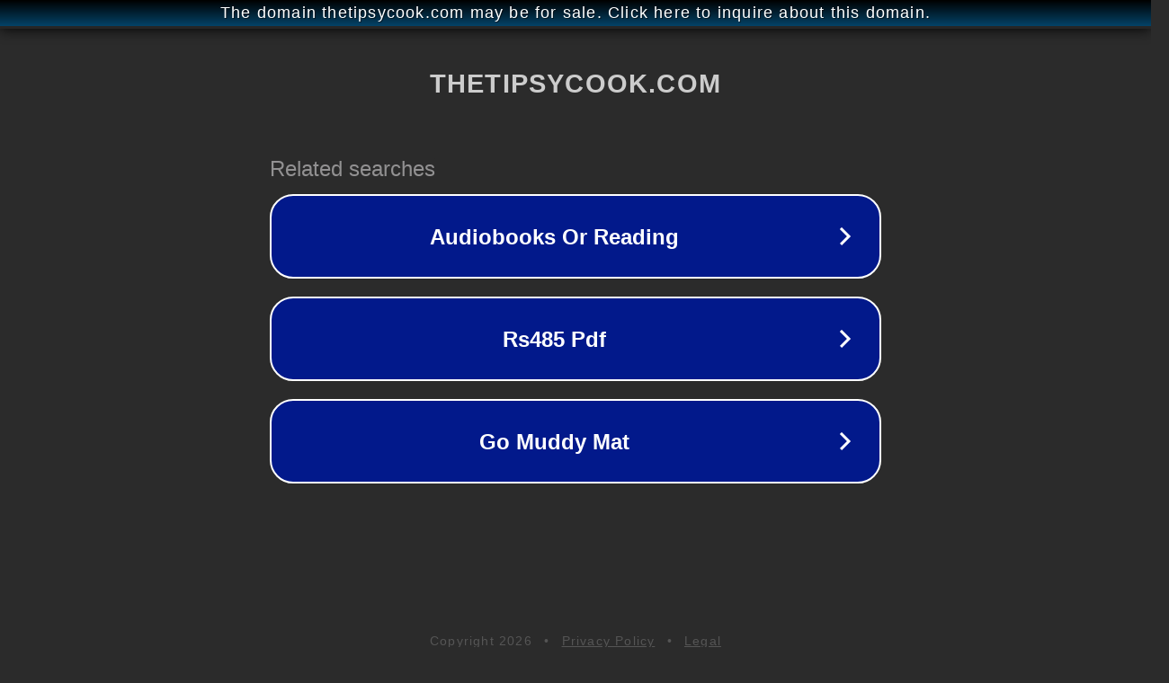

--- FILE ---
content_type: text/html; charset=utf-8
request_url: http://ww25.thetipsycook.com/mini-strawberry-pies.htm?subid1=20240528-1530-44b9-bbde-463a7d12f9c6
body_size: 1214
content:
<!doctype html>
<html data-adblockkey="MFwwDQYJKoZIhvcNAQEBBQADSwAwSAJBANDrp2lz7AOmADaN8tA50LsWcjLFyQFcb/P2Txc58oYOeILb3vBw7J6f4pamkAQVSQuqYsKx3YzdUHCvbVZvFUsCAwEAAQ==_XRQUTkMG20+HYQiVNqFb7+vAdnyQALAmzBMzrZOf3uhSjZmllQHBzX3EGXUQfkuEKqvQUQeaN9gFIjx0tMSx1g==" lang="en" style="background: #2B2B2B;">
<head>
    <meta charset="utf-8">
    <meta name="viewport" content="width=device-width, initial-scale=1">
    <link rel="icon" href="[data-uri]">
    <link rel="preconnect" href="https://www.google.com" crossorigin>
</head>
<body>
<div id="target" style="opacity: 0"></div>
<script>window.park = "[base64]";</script>
<script src="/blVkGpsNm.js"></script>
</body>
</html>
